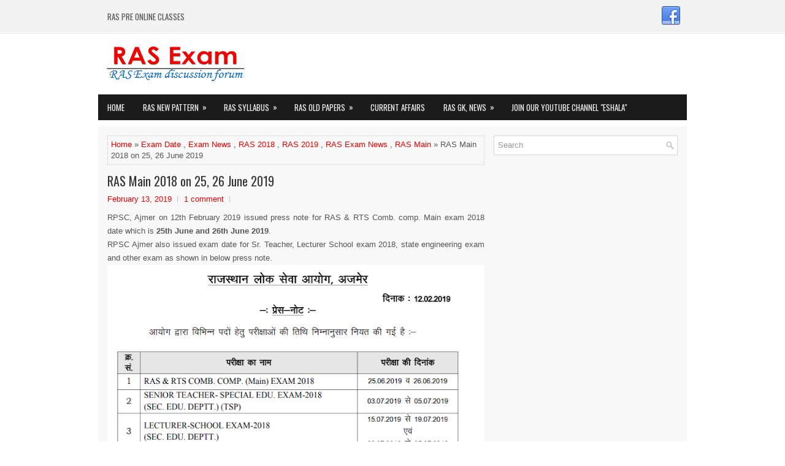

--- FILE ---
content_type: text/html; charset=UTF-8
request_url: https://www.rasexam.com/b/stats?style=BLACK_TRANSPARENT&timeRange=ALL_TIME&token=APq4FmCZqf5878Uf8NQfH8vsLdVTEx1n7tkPJw-pXYYkZE_mt7fwLr_gGNm_0RxGW6BcpsJsZbgwMX2IEncTWlDS4EpfOz6-PA
body_size: 36
content:
{"total":10667224,"sparklineOptions":{"backgroundColor":{"fillOpacity":0.1,"fill":"#000000"},"series":[{"areaOpacity":0.3,"color":"#202020"}]},"sparklineData":[[0,23],[1,23],[2,13],[3,17],[4,28],[5,32],[6,100],[7,45],[8,39],[9,11],[10,6],[11,7],[12,7],[13,9],[14,10],[15,15],[16,12],[17,12],[18,11],[19,9],[20,11],[21,12],[22,9],[23,10],[24,21],[25,10],[26,9],[27,10],[28,14],[29,8]],"nextTickMs":112500}

--- FILE ---
content_type: text/html; charset=utf-8
request_url: https://accounts.google.com/o/oauth2/postmessageRelay?parent=https%3A%2F%2Fwww.rasexam.com&jsh=m%3B%2F_%2Fscs%2Fabc-static%2F_%2Fjs%2Fk%3Dgapi.lb.en.OE6tiwO4KJo.O%2Fd%3D1%2Frs%3DAHpOoo_Itz6IAL6GO-n8kgAepm47TBsg1Q%2Fm%3D__features__
body_size: 160
content:
<!DOCTYPE html><html><head><title></title><meta http-equiv="content-type" content="text/html; charset=utf-8"><meta http-equiv="X-UA-Compatible" content="IE=edge"><meta name="viewport" content="width=device-width, initial-scale=1, minimum-scale=1, maximum-scale=1, user-scalable=0"><script src='https://ssl.gstatic.com/accounts/o/2580342461-postmessagerelay.js' nonce="Dbq3Vplwm2EjncX0fYmmKA"></script></head><body><script type="text/javascript" src="https://apis.google.com/js/rpc:shindig_random.js?onload=init" nonce="Dbq3Vplwm2EjncX0fYmmKA"></script></body></html>

--- FILE ---
content_type: text/html; charset=utf-8
request_url: https://www.google.com/recaptcha/api2/aframe
body_size: 263
content:
<!DOCTYPE HTML><html><head><meta http-equiv="content-type" content="text/html; charset=UTF-8"></head><body><script nonce="oHtMhc8gHidlPddSxWn_lg">/** Anti-fraud and anti-abuse applications only. See google.com/recaptcha */ try{var clients={'sodar':'https://pagead2.googlesyndication.com/pagead/sodar?'};window.addEventListener("message",function(a){try{if(a.source===window.parent){var b=JSON.parse(a.data);var c=clients[b['id']];if(c){var d=document.createElement('img');d.src=c+b['params']+'&rc='+(localStorage.getItem("rc::a")?sessionStorage.getItem("rc::b"):"");window.document.body.appendChild(d);sessionStorage.setItem("rc::e",parseInt(sessionStorage.getItem("rc::e")||0)+1);localStorage.setItem("rc::h",'1768055659025');}}}catch(b){}});window.parent.postMessage("_grecaptcha_ready", "*");}catch(b){}</script></body></html>

--- FILE ---
content_type: text/javascript; charset=UTF-8
request_url: https://www.rasexam.com/feeds/posts/summary/-/Exam%20News?alt=json-in-script&orderby=updated&start-index=146&max-results=5&callback=showRelatedPost
body_size: 3041
content:
// API callback
showRelatedPost({"version":"1.0","encoding":"UTF-8","feed":{"xmlns":"http://www.w3.org/2005/Atom","xmlns$openSearch":"http://a9.com/-/spec/opensearchrss/1.0/","xmlns$blogger":"http://schemas.google.com/blogger/2008","xmlns$georss":"http://www.georss.org/georss","xmlns$gd":"http://schemas.google.com/g/2005","xmlns$thr":"http://purl.org/syndication/thread/1.0","id":{"$t":"tag:blogger.com,1999:blog-3143546455227146437"},"updated":{"$t":"2026-01-07T13:46:41.310+05:30"},"category":[{"term":"Exam News"},{"term":"Rajasthan GK"},{"term":"India GK"},{"term":"RAS Pre"},{"term":"RPSC"},{"term":"Current Affairs"},{"term":"Jobs"},{"term":"RAS Exam News"},{"term":"World GK"},{"term":"RAS Main"},{"term":"Results"},{"term":"Sample Papers"},{"term":"Quiz Time"},{"term":"RAS Papers"},{"term":"Admit Card"},{"term":"Exam Date"},{"term":"Syllabus"},{"term":"People"},{"term":"Answer Key"},{"term":"General Science"},{"term":"Geography"},{"term":"New Pattern"},{"term":"Articles"},{"term":"Exam Papers"},{"term":"Business News"},{"term":"Public Admn"},{"term":"Budget"},{"term":"Policies"},{"term":"History"},{"term":"Indian Constitution"},{"term":"Learn by Pictures"},{"term":"PTET Exam"},{"term":"Cut-Off Marks"},{"term":"IAS Pre"},{"term":"RAS Notes"},{"term":"Computer"},{"term":"RAS 2016"},{"term":"RAS Interview"},{"term":"RTET Exam"},{"term":"Awards"},{"term":"UPSC"},{"term":"Art and Culture"},{"term":"Govt. Schemes"},{"term":"Political Science"},{"term":"Books"},{"term":"PSC"},{"term":"Police Exam"},{"term":"RAS 2018"},{"term":"RJS Exam"},{"term":"Economics"},{"term":"REET"},{"term":"Agriculture"},{"term":"Guidelines"},{"term":"Maps"},{"term":"Physics"},{"term":"Pictures"},{"term":"RAS 2023"},{"term":"Rajasthan"},{"term":"IAS Mains"},{"term":"IAS Papers"},{"term":"CSAT Papers"},{"term":"Commerce"},{"term":"Hindi"},{"term":"RAS 2019"},{"term":"Sociology"},{"term":"Video Tutorials"},{"term":"Zoology"},{"term":"Botany"},{"term":"CET"},{"term":"CET 2023"},{"term":"Current"},{"term":"Nanotechnology"},{"term":"Psychology"},{"term":"RAS 2024"},{"term":"RAS 2025"},{"term":"RSMSSB"},{"term":"Reasoning"},{"term":"Stock Exchange"}],"title":{"type":"text","$t":"RAS Exam 2025 News, Old Papers and discussion forum"},"subtitle":{"type":"html","$t":"RAS Exam 2025 discussion forum"},"link":[{"rel":"http://schemas.google.com/g/2005#feed","type":"application/atom+xml","href":"https:\/\/www.rasexam.com\/feeds\/posts\/summary"},{"rel":"self","type":"application/atom+xml","href":"https:\/\/www.blogger.com\/feeds\/3143546455227146437\/posts\/summary\/-\/Exam+News?alt=json-in-script\u0026start-index=146\u0026max-results=5\u0026orderby=updated"},{"rel":"alternate","type":"text/html","href":"https:\/\/www.rasexam.com\/search\/label\/Exam%20News"},{"rel":"hub","href":"http://pubsubhubbub.appspot.com/"},{"rel":"previous","type":"application/atom+xml","href":"https:\/\/www.blogger.com\/feeds\/3143546455227146437\/posts\/summary\/-\/Exam+News\/-\/Exam+News?alt=json-in-script\u0026start-index=141\u0026max-results=5\u0026orderby=updated"},{"rel":"next","type":"application/atom+xml","href":"https:\/\/www.blogger.com\/feeds\/3143546455227146437\/posts\/summary\/-\/Exam+News\/-\/Exam+News?alt=json-in-script\u0026start-index=151\u0026max-results=5\u0026orderby=updated"}],"author":[{"name":{"$t":"Neelu Singh"},"uri":{"$t":"http:\/\/www.blogger.com\/profile\/13700845145672853218"},"email":{"$t":"noreply@blogger.com"},"gd$image":{"rel":"http://schemas.google.com/g/2005#thumbnail","width":"16","height":"16","src":"https:\/\/img1.blogblog.com\/img\/b16-rounded.gif"}}],"generator":{"version":"7.00","uri":"http://www.blogger.com","$t":"Blogger"},"openSearch$totalResults":{"$t":"275"},"openSearch$startIndex":{"$t":"146"},"openSearch$itemsPerPage":{"$t":"5"},"entry":[{"id":{"$t":"tag:blogger.com,1999:blog-3143546455227146437.post-1636704090374219808"},"published":{"$t":"2013-09-20T02:01:00.001+05:30"},"updated":{"$t":"2013-09-20T02:01:17.687+05:30"},"category":[{"scheme":"http://www.blogger.com/atom/ns#","term":"Exam News"},{"scheme":"http://www.blogger.com/atom/ns#","term":"Jobs"}],"title":{"type":"text","$t":"RPSC Junior Law Officer(JLO) Exam 2013 Notification, Apply Online, Syllabus, Dates, Paper Pattern"},"summary":{"type":"text","$t":"\n\n\n\nRajasthan Public Service Commission (RPSC), Ajmer (Rajasthan)\n issued Recruitment Notification 2013 for Junior Law Officer (JLO) \nExamination 2013 for 115 Post of JLO as per Recruitment Advt No. 08\/Exam\/ 2013-14 dated: 18th \nSeptember 2013. RPSC, Ajmer invites online application as mentioned \nhere:\n\nJob Post: Junior Law Officer (JLO)\nTotal Post: 115 Post\n\nPay Scale: Rs. 9300-34800-GP12 Rs."},"link":[{"rel":"replies","type":"application/atom+xml","href":"https:\/\/www.rasexam.com\/feeds\/1636704090374219808\/comments\/default","title":"Post Comments"},{"rel":"replies","type":"text/html","href":"https:\/\/www.rasexam.com\/2013\/09\/rpsc-junior-law-officerjlo-exam-2013.html#comment-form","title":"0 Comments"},{"rel":"edit","type":"application/atom+xml","href":"https:\/\/www.blogger.com\/feeds\/3143546455227146437\/posts\/default\/1636704090374219808"},{"rel":"self","type":"application/atom+xml","href":"https:\/\/www.blogger.com\/feeds\/3143546455227146437\/posts\/default\/1636704090374219808"},{"rel":"alternate","type":"text/html","href":"https:\/\/www.rasexam.com\/2013\/09\/rpsc-junior-law-officerjlo-exam-2013.html","title":"RPSC Junior Law Officer(JLO) Exam 2013 Notification, Apply Online, Syllabus, Dates, Paper Pattern"}],"author":[{"name":{"$t":"Unknown"},"email":{"$t":"noreply@blogger.com"},"gd$image":{"rel":"http://schemas.google.com/g/2005#thumbnail","width":"16","height":"16","src":"https:\/\/img1.blogblog.com\/img\/b16-rounded.gif"}}],"media$thumbnail":{"xmlns$media":"http://search.yahoo.com/mrss/","url":"https:\/\/blogger.googleusercontent.com\/img\/b\/R29vZ2xl\/AVvXsEjm2_sMwOheSwdgHqqSIKRBV4Qt44I2HOE7yALCl8dKu_E1z91F-hqI6QGh7hNaJHKA8caa-WRgRVrOarIKkVdH0yDRz48uoTg9trsso_TZkVaA0B9PneN5NXyna5dTyClKjAaoKFK_PZE\/s72-c\/RPSC_logo.jpg","height":"72","width":"72"},"thr$total":{"$t":"0"}},{"id":{"$t":"tag:blogger.com,1999:blog-3143546455227146437.post-8005398804394138578"},"published":{"$t":"2013-09-20T01:53:00.002+05:30"},"updated":{"$t":"2013-09-20T01:58:47.028+05:30"},"category":[{"scheme":"http://www.blogger.com/atom/ns#","term":"Exam News"},{"scheme":"http://www.blogger.com/atom/ns#","term":"Jobs"}],"title":{"type":"text","$t":"RPSC Tehsil Revenue Accountant Exam 2013 Notification, Apply Online, Syllabus, Dates, Paper Pattern"},"summary":{"type":"text","$t":"\n\n\n\nRajasthan Public Service Commission (RPSC), Ajmer (Rajasthan)\n issued Recruitment Notification 2013 for Tehsil Revenue Accountant Examination \n2013 for 156 Post of Junior Accountant as per Recruitment Advt No. \n08\/Exam\/ 2013-14 dated: 18th \nSeptember 2013. RPSC, Ajmer invites online application as mentioned \nhere:\n\nJob Post: Tehsil Revenue Accountant\nTotal Post: 156 Post\n\nPay Scale: Rs. "},"link":[{"rel":"replies","type":"application/atom+xml","href":"https:\/\/www.rasexam.com\/feeds\/8005398804394138578\/comments\/default","title":"Post Comments"},{"rel":"replies","type":"text/html","href":"https:\/\/www.rasexam.com\/2013\/09\/rpsc-tehsil-revenue-accountant-exam.html#comment-form","title":"1 Comments"},{"rel":"edit","type":"application/atom+xml","href":"https:\/\/www.blogger.com\/feeds\/3143546455227146437\/posts\/default\/8005398804394138578"},{"rel":"self","type":"application/atom+xml","href":"https:\/\/www.blogger.com\/feeds\/3143546455227146437\/posts\/default\/8005398804394138578"},{"rel":"alternate","type":"text/html","href":"https:\/\/www.rasexam.com\/2013\/09\/rpsc-tehsil-revenue-accountant-exam.html","title":"RPSC Tehsil Revenue Accountant Exam 2013 Notification, Apply Online, Syllabus, Dates, Paper Pattern"}],"author":[{"name":{"$t":"Unknown"},"email":{"$t":"noreply@blogger.com"},"gd$image":{"rel":"http://schemas.google.com/g/2005#thumbnail","width":"16","height":"16","src":"https:\/\/img1.blogblog.com\/img\/b16-rounded.gif"}}],"media$thumbnail":{"xmlns$media":"http://search.yahoo.com/mrss/","url":"https:\/\/blogger.googleusercontent.com\/img\/b\/R29vZ2xl\/AVvXsEjm2_sMwOheSwdgHqqSIKRBV4Qt44I2HOE7yALCl8dKu_E1z91F-hqI6QGh7hNaJHKA8caa-WRgRVrOarIKkVdH0yDRz48uoTg9trsso_TZkVaA0B9PneN5NXyna5dTyClKjAaoKFK_PZE\/s72-c\/RPSC_logo.jpg","height":"72","width":"72"},"thr$total":{"$t":"1"}},{"id":{"$t":"tag:blogger.com,1999:blog-3143546455227146437.post-2372173037480658223"},"published":{"$t":"2013-09-16T11:25:00.001+05:30"},"updated":{"$t":"2013-09-16T11:29:13.771+05:30"},"category":[{"scheme":"http://www.blogger.com/atom/ns#","term":"Exam News"},{"scheme":"http://www.blogger.com/atom/ns#","term":"Jobs"},{"scheme":"http://www.blogger.com/atom/ns#","term":"Syllabus"}],"title":{"type":"text","$t":"www.examwrd.rajasthan.gov.in Rajasthan WRD Junior Engineer (J.En) Exam 2013 Notification, Apply Online, Exam date, Paper Pattern, Admit card, Syllabus"},"summary":{"type":"text","$t":"\n\n\n\nWater Resources Department, Jaipur (Government of Rajasthan) www.examwrd.rajasthan.gov.in as\n\n per Recruitment Advt No. 01\/2013 Dated: 11th September 2013 invites \nONLINE applications for Following post of Junior Engineers (J.En). \nDegree or Diploma Holders candidates may apply through online mode of \napplication from 22nd October 2013.\n\n1. Junior Engineer (J.En.) (Degree in Civil) = 244 Post"},"link":[{"rel":"replies","type":"application/atom+xml","href":"https:\/\/www.rasexam.com\/feeds\/2372173037480658223\/comments\/default","title":"Post Comments"},{"rel":"replies","type":"text/html","href":"https:\/\/www.rasexam.com\/2013\/09\/wwwexamwrdrajasthangovin-rajasthan-wrd.html#comment-form","title":"1 Comments"},{"rel":"edit","type":"application/atom+xml","href":"https:\/\/www.blogger.com\/feeds\/3143546455227146437\/posts\/default\/2372173037480658223"},{"rel":"self","type":"application/atom+xml","href":"https:\/\/www.blogger.com\/feeds\/3143546455227146437\/posts\/default\/2372173037480658223"},{"rel":"alternate","type":"text/html","href":"https:\/\/www.rasexam.com\/2013\/09\/wwwexamwrdrajasthangovin-rajasthan-wrd.html","title":"www.examwrd.rajasthan.gov.in Rajasthan WRD Junior Engineer (J.En) Exam 2013 Notification, Apply Online, Exam date, Paper Pattern, Admit card, Syllabus"}],"author":[{"name":{"$t":"Unknown"},"email":{"$t":"noreply@blogger.com"},"gd$image":{"rel":"http://schemas.google.com/g/2005#thumbnail","width":"16","height":"16","src":"https:\/\/img1.blogblog.com\/img\/b16-rounded.gif"}}],"media$thumbnail":{"xmlns$media":"http://search.yahoo.com/mrss/","url":"https:\/\/blogger.googleusercontent.com\/img\/b\/R29vZ2xl\/AVvXsEgZU_jG4YNMoXbtA7fw4lMXuBhiV6FeSsLwc7xcpd8uTM-IqulDCMBP__UGYpEas5C00RJqgW3f2YBKCvaPo7-WCCSVi8oPxuIlel-rVig984YHcoOLmWAJdZQxl302_pACJnrk21Ky_xo\/s72-c\/Water_resources_rajasthan_DEPT.jpg","height":"72","width":"72"},"thr$total":{"$t":"1"}},{"id":{"$t":"tag:blogger.com,1999:blog-3143546455227146437.post-2131590260504571839"},"published":{"$t":"2013-09-08T15:51:00.003+05:30"},"updated":{"$t":"2013-09-12T14:28:14.191+05:30"},"category":[{"scheme":"http://www.blogger.com/atom/ns#","term":"Exam News"},{"scheme":"http://www.blogger.com/atom/ns#","term":"Results"}],"title":{"type":"text","$t":"Rajasthan Patwari Exam Result 2013 - District Wise"},"summary":{"type":"text","$t":"\n\n\n\nRajasthan Patwari Exam Result 2013: Rajasthan\n Revenue Board (www.bor.rajasthan.gov.in), Ajmer Rajasthan has declared the Results of Patwari Examination 2013 held on 29th June 2013 for 2271 post in rajasthan at different centers in Rajasthan. Patwari Exam 2013 Candidates are looking for Results which started declaring results on 10th September 2013.\nThe result is declared by the concern "},"link":[{"rel":"replies","type":"application/atom+xml","href":"https:\/\/www.rasexam.com\/feeds\/2131590260504571839\/comments\/default","title":"Post Comments"},{"rel":"replies","type":"text/html","href":"https:\/\/www.rasexam.com\/2013\/09\/rajasthan-patwari-exam-result-2013.html#comment-form","title":"0 Comments"},{"rel":"edit","type":"application/atom+xml","href":"https:\/\/www.blogger.com\/feeds\/3143546455227146437\/posts\/default\/2131590260504571839"},{"rel":"self","type":"application/atom+xml","href":"https:\/\/www.blogger.com\/feeds\/3143546455227146437\/posts\/default\/2131590260504571839"},{"rel":"alternate","type":"text/html","href":"https:\/\/www.rasexam.com\/2013\/09\/rajasthan-patwari-exam-result-2013.html","title":"Rajasthan Patwari Exam Result 2013 - District Wise"}],"author":[{"name":{"$t":"Unknown"},"email":{"$t":"noreply@blogger.com"},"gd$image":{"rel":"http://schemas.google.com/g/2005#thumbnail","width":"16","height":"16","src":"https:\/\/img1.blogblog.com\/img\/b16-rounded.gif"}}],"media$thumbnail":{"xmlns$media":"http://search.yahoo.com/mrss/","url":"https:\/\/blogger.googleusercontent.com\/img\/b\/R29vZ2xl\/AVvXsEgOVAwcO94t7YhHy4sre6Flwz9GH-1m-ZKSKYjhKr0GDZKMV_9Hfo5x7TzTlDXuz-37XCsjLXitC6JlpETKJPdH04tMPSEgJn7CUXhunQnyoVLXQ3CWzQJY006hSRUvjkzXxcOn13I4Opc\/s72-c\/Rajasthan_Patwari_Exam_2013.jpg","height":"72","width":"72"},"thr$total":{"$t":"0"}},{"id":{"$t":"tag:blogger.com,1999:blog-3143546455227146437.post-6428447291489051808"},"published":{"$t":"2013-09-09T09:33:00.003+05:30"},"updated":{"$t":"2013-09-09T09:41:22.020+05:30"},"category":[{"scheme":"http://www.blogger.com/atom/ns#","term":"Admit Card"},{"scheme":"http://www.blogger.com/atom/ns#","term":"Exam News"}],"title":{"type":"text","$t":"Rajasthan Police Constable Admit Card 2013"},"summary":{"type":"text","$t":"\n\n\n\nRajasthan Police Constable Admit Card 2013 Download:\n Rajasthan Police Department (www.exampolice.rajasthan.gov.in) will \nconduct the Rajasthan Police Constable Written Examination on soon for Rajasthan Police Exam 2013-2014. Candidates can download Rajasthan Police Admit Card from Rajasthan Police website www.exampolice.rajasthan.gov.in from September 2013 onwards\u0026nbsp; for 12178 post for "},"link":[{"rel":"replies","type":"application/atom+xml","href":"https:\/\/www.rasexam.com\/feeds\/6428447291489051808\/comments\/default","title":"Post Comments"},{"rel":"replies","type":"text/html","href":"https:\/\/www.rasexam.com\/2013\/09\/rajasthan-police-constable-admit-card.html#comment-form","title":"1 Comments"},{"rel":"edit","type":"application/atom+xml","href":"https:\/\/www.blogger.com\/feeds\/3143546455227146437\/posts\/default\/6428447291489051808"},{"rel":"self","type":"application/atom+xml","href":"https:\/\/www.blogger.com\/feeds\/3143546455227146437\/posts\/default\/6428447291489051808"},{"rel":"alternate","type":"text/html","href":"https:\/\/www.rasexam.com\/2013\/09\/rajasthan-police-constable-admit-card.html","title":"Rajasthan Police Constable Admit Card 2013"}],"author":[{"name":{"$t":"Unknown"},"email":{"$t":"noreply@blogger.com"},"gd$image":{"rel":"http://schemas.google.com/g/2005#thumbnail","width":"16","height":"16","src":"https:\/\/img1.blogblog.com\/img\/b16-rounded.gif"}}],"media$thumbnail":{"xmlns$media":"http://search.yahoo.com/mrss/","url":"https:\/\/blogger.googleusercontent.com\/img\/b\/R29vZ2xl\/AVvXsEgz54rP6FH0Pklc6diNp9TcD45zImQutjAod3SIyWfknDQ1Ks_TYBWhEDjS9mBW8JR45xWRafp7iC2UKEyaIufCC9TPcfMKPt2e5ofM2NDDqNDqxiPh_VALz9H-pKZaIeH5I7ZpP7JBqidI\/s72-c\/Rajasthan_Police.jpg","height":"72","width":"72"},"thr$total":{"$t":"1"}}]}});

--- FILE ---
content_type: text/javascript; charset=UTF-8
request_url: https://www.rasexam.com/feeds/posts/summary/-/Exam%20News?alt=json-in-script&orderby=updated&max-results=0&callback=randomRelatedIndex
body_size: 1002
content:
// API callback
randomRelatedIndex({"version":"1.0","encoding":"UTF-8","feed":{"xmlns":"http://www.w3.org/2005/Atom","xmlns$openSearch":"http://a9.com/-/spec/opensearchrss/1.0/","xmlns$blogger":"http://schemas.google.com/blogger/2008","xmlns$georss":"http://www.georss.org/georss","xmlns$gd":"http://schemas.google.com/g/2005","xmlns$thr":"http://purl.org/syndication/thread/1.0","id":{"$t":"tag:blogger.com,1999:blog-3143546455227146437"},"updated":{"$t":"2026-01-07T13:46:41.310+05:30"},"category":[{"term":"Exam News"},{"term":"Rajasthan GK"},{"term":"India GK"},{"term":"RAS Pre"},{"term":"RPSC"},{"term":"Current Affairs"},{"term":"Jobs"},{"term":"RAS Exam News"},{"term":"World GK"},{"term":"RAS Main"},{"term":"Results"},{"term":"Sample Papers"},{"term":"Quiz Time"},{"term":"RAS Papers"},{"term":"Admit Card"},{"term":"Exam Date"},{"term":"Syllabus"},{"term":"People"},{"term":"Answer Key"},{"term":"General Science"},{"term":"Geography"},{"term":"New Pattern"},{"term":"Articles"},{"term":"Exam Papers"},{"term":"Business News"},{"term":"Public Admn"},{"term":"Budget"},{"term":"Policies"},{"term":"History"},{"term":"Indian Constitution"},{"term":"Learn by Pictures"},{"term":"PTET Exam"},{"term":"Cut-Off Marks"},{"term":"IAS Pre"},{"term":"RAS Notes"},{"term":"Computer"},{"term":"RAS 2016"},{"term":"RAS Interview"},{"term":"RTET Exam"},{"term":"Awards"},{"term":"UPSC"},{"term":"Art and Culture"},{"term":"Govt. Schemes"},{"term":"Political Science"},{"term":"Books"},{"term":"PSC"},{"term":"Police Exam"},{"term":"RAS 2018"},{"term":"RJS Exam"},{"term":"Economics"},{"term":"REET"},{"term":"Agriculture"},{"term":"Guidelines"},{"term":"Maps"},{"term":"Physics"},{"term":"Pictures"},{"term":"RAS 2023"},{"term":"Rajasthan"},{"term":"IAS Mains"},{"term":"IAS Papers"},{"term":"CSAT Papers"},{"term":"Commerce"},{"term":"Hindi"},{"term":"RAS 2019"},{"term":"Sociology"},{"term":"Video Tutorials"},{"term":"Zoology"},{"term":"Botany"},{"term":"CET"},{"term":"CET 2023"},{"term":"Current"},{"term":"Nanotechnology"},{"term":"Psychology"},{"term":"RAS 2024"},{"term":"RAS 2025"},{"term":"RSMSSB"},{"term":"Reasoning"},{"term":"Stock Exchange"}],"title":{"type":"text","$t":"RAS Exam 2025 News, Old Papers and discussion forum"},"subtitle":{"type":"html","$t":"RAS Exam 2025 discussion forum"},"link":[{"rel":"http://schemas.google.com/g/2005#feed","type":"application/atom+xml","href":"https:\/\/www.rasexam.com\/feeds\/posts\/summary"},{"rel":"self","type":"application/atom+xml","href":"https:\/\/www.blogger.com\/feeds\/3143546455227146437\/posts\/summary\/-\/Exam+News?alt=json-in-script\u0026max-results=0\u0026orderby=updated"},{"rel":"alternate","type":"text/html","href":"https:\/\/www.rasexam.com\/search\/label\/Exam%20News"},{"rel":"hub","href":"http://pubsubhubbub.appspot.com/"}],"author":[{"name":{"$t":"Neelu Singh"},"uri":{"$t":"http:\/\/www.blogger.com\/profile\/13700845145672853218"},"email":{"$t":"noreply@blogger.com"},"gd$image":{"rel":"http://schemas.google.com/g/2005#thumbnail","width":"16","height":"16","src":"https:\/\/img1.blogblog.com\/img\/b16-rounded.gif"}}],"generator":{"version":"7.00","uri":"http://www.blogger.com","$t":"Blogger"},"openSearch$totalResults":{"$t":"275"},"openSearch$startIndex":{"$t":"1"},"openSearch$itemsPerPage":{"$t":"0"}}});